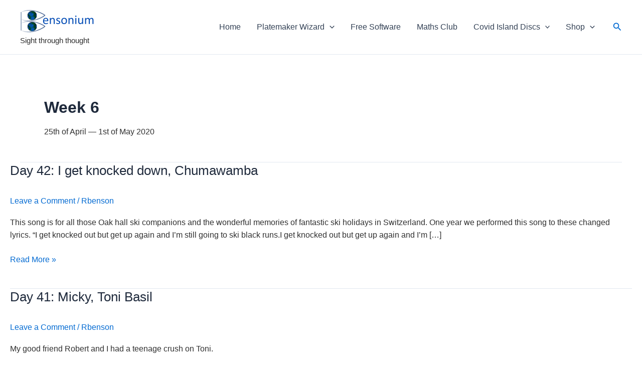

--- FILE ---
content_type: text/html; charset=utf-8
request_url: https://www.google.com/recaptcha/api2/aframe
body_size: 268
content:
<!DOCTYPE HTML><html><head><meta http-equiv="content-type" content="text/html; charset=UTF-8"></head><body><script nonce="lHDXEcr5MjS49qkU-5LW4w">/** Anti-fraud and anti-abuse applications only. See google.com/recaptcha */ try{var clients={'sodar':'https://pagead2.googlesyndication.com/pagead/sodar?'};window.addEventListener("message",function(a){try{if(a.source===window.parent){var b=JSON.parse(a.data);var c=clients[b['id']];if(c){var d=document.createElement('img');d.src=c+b['params']+'&rc='+(localStorage.getItem("rc::a")?sessionStorage.getItem("rc::b"):"");window.document.body.appendChild(d);sessionStorage.setItem("rc::e",parseInt(sessionStorage.getItem("rc::e")||0)+1);localStorage.setItem("rc::h",'1768961747128');}}}catch(b){}});window.parent.postMessage("_grecaptcha_ready", "*");}catch(b){}</script></body></html>

--- FILE ---
content_type: application/javascript
request_url: https://bensonium.com/wp-content/cache/wpfc-minified/kcbv9aai/fwpn0.js
body_size: 1663
content:
// source --> https://bensonium.com/wp-content/plugins/woo-multi-currency/js/woo-multi-currency.min.js?ver=2.2.9 
jQuery(document).ready(function($){"use strict";$(document.body).on("updated_checkout",function(event,response){if(response.hasOwnProperty("wmc_update_checkout")&&response.wmc_update_checkout){$(document.body).trigger("update_checkout")}});$(document.body).on("payment_method_selected",function(event,response){let selectedPaymentMethod=$('.woocommerce-checkout input[name="payment_method"]:checked').val();if(selectedPaymentMethod==="ppcp-gateway"){$(document.body).trigger("update_checkout")}});window.woo_multi_currency={init:function(){this.design();this.checkPosition();this.cacheCompatible();this.ajaxComplete()},design:function(){var windowsize=jQuery(window).width();if(windowsize<=768){jQuery(".woo-multi-currency.wmc-sidebar").on("click",function(){jQuery(this).toggleClass("wmc-hover");if(jQuery(this).hasClass("wmc-hover")){jQuery("html").css({overflow:"hidden"})}else{jQuery("html").css({overflow:"visible"})}})}else{jQuery(".woo-multi-currency.wmc-sidebar").on("mouseenter",function(){let $this=jQuery(this);$this.addClass("wmc-hover")});jQuery(".woo-multi-currency.wmc-sidebar").on("mouseleave",function(){let $this=jQuery(this);$this.removeClass("wmc-hover")})}},checkPosition:function(){jQuery(".woo-multi-currency .wmc-currency-wrapper").on("mouseenter",function(){if(this.getBoundingClientRect().top/$(window).height()>.5){$(".woo-multi-currency .wmc-sub-currency").addClass("wmc-show-up")}else{$(".woo-multi-currency .wmc-sub-currency").removeClass("wmc-show-up")}})},cacheCompatible(){if(wooMultiCurrencyParams.enableCacheCompatible==="1"){if(typeof wc_checkout_params!=="undefined"){if(parseInt(wc_checkout_params.is_checkout)===1)return}let pids=[];let simpleCache=$(".wmc-cache-pid");if(simpleCache.length){simpleCache.each(function(i,element){let wmc_product_id=$(element).data("wmc_product_id");if(wmc_product_id){pids.push(wmc_product_id)}})}let variationCache=$(".variations_form");if(variationCache.length){variationCache.each(function(index,variation){let data=$(variation).data("product_variations");if(data.length){data.forEach(element=>{pids.push(element.variation_id)})}})}let $shortcodes=$(".woo-multi-currency.wmc-shortcode").not(".wmc-list-currency-rates"),shortcodes=[];$shortcodes.map(function(){let $shortcode=$(this);shortcodes.push({layout:$shortcode.data("layout")?$shortcode.data("layout"):"default",flag_size:$shortcode.data("flag_size")})});if(pids.length)pids=[...new Set(pids)];let exchangePrice=[];$(".wmc-cache-value").each(function(i,element){exchangePrice.push({price:$(element).data("price"),original_price:$(element).data("original_price"),currency:$(element).data("currency"),product_id:$(element).data("product_id"),keep_format:$(element).data("keep_format")})});exchangePrice=[...new Set(exchangePrice.map(JSON.stringify))].map(JSON.parse);$.ajax({url:wooMultiCurrencyParams.ajaxUrl,type:"POST",data:{action:"wmc_get_products_price",pids:pids,shortcodes:shortcodes,wmc_current_url:$(".wmc-current-url").val(),exchange:exchangePrice},success(res){if(res.success){let prices=res.data.prices||"",currentCurrency=res.data.current_currency||"",exSc=res.data.exchange||"";if(shortcodes.length>0&&shortcodes.length===res.data.shortcodes.length){for(let i=0;i<shortcodes.length;i++){$shortcodes.eq(i).replaceWith(res.data.shortcodes[i])}}if(wooMultiCurrencyParams.switchByJS!=="1"){$(".wmc-currency a").unbind()}if(currentCurrency){$(".wmc-sidebar .wmc-currency").removeClass("wmc-active");$(`.wmc-sidebar .wmc-currency[data-currency=${currentCurrency}]`).addClass("wmc-active");$(".wmc-price-switcher .wmc-current-currency i").removeClass().addClass("vi-flag-64 flag-"+res.data.current_country);$(`.wmc-price-switcher .wmc-sub-currency-current`).removeClass("wmc-sub-currency-current");$(`.wmc-price-switcher .wmc-currency[data-currency=${currentCurrency}]`).addClass("wmc-sub-currency-current");$(`select.wmc-nav option[data-currency=${currentCurrency}]`).prop("selected",true);$("body").removeClass(`woocommerce-multi-currency-${wooMultiCurrencyParams.current_currency}`).addClass(`woocommerce-multi-currency-${currentCurrency}`)}if(typeof woo_multi_currency_switcher!=="undefined"){woo_multi_currency_switcher.init()}if(prices){for(let id in prices){let priceBlock=$(`.wmc-cache-pid[data-wmc_product_id=${id}]`),priceContainer=$(priceBlock).parent();if(wooMultiCurrencyParams.woo_subscription==="1"){$(priceContainer).find(".subscription-details").remove()}$(priceBlock).replaceWith(prices[id])}$(".variations_form").each((i,form)=>{let data=$(form).data("product_variations");if(data){data.map(element=>{let pid=element.variation_id;element.price_html=prices[pid];return element});$(form).data("product_variations",data)}})}if(exSc){for(let i in exSc){$(`.wmc-cache-value[data-price="${exSc[i]["price"]}"][data-product_id="${exSc[i]["product_id"]}"][data-keep_format="${exSc[i]["keep_format"]}"][data-original_price="${exSc[i]["original_price"]}"][data-currency="${exSc[i]["currency"]}"]`).replaceWith(exSc[i]["shortcode"])}}jQuery(document.body).trigger("wmc_cache_compatible_finish",[res.data])}}})}},ajaxComplete(){$(document).on("append.infiniteScroll",()=>{this.cacheCompatible()})}};woo_multi_currency.init()});